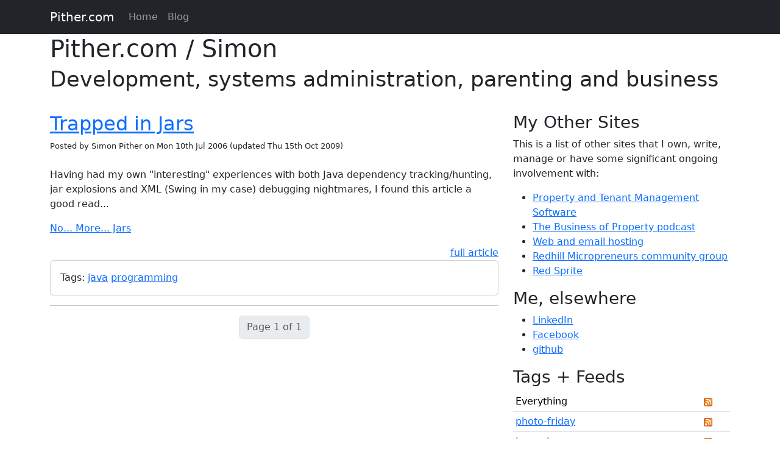

--- FILE ---
content_type: text/html; charset=utf-8
request_url: https://www.pither.com/simon/blog/?tag=programming
body_size: 4043
content:

<!DOCTYPE html>
<html lang="en">
  <head>
    <meta charset="utf-8">
    <meta http-equiv="X-UA-Compatible" content="IE=edge">
    <meta name="viewport" content="width=device-width, initial-scale=1">
    <title>Pither.com / Simon - Page 1</title>

    <link href="/static/css/bootstrap.min.css" rel="stylesheet">
    <link href="/static/css/project.css" rel="stylesheet">

    <meta name="google-site-verification" content="s8_yc3NfPv9LVadaR6BP6rNhA7iTEK2iZlNmuKbjwBo"/>

    <!-- HTML5 Shim IE8 support of HTML5 elements -->
    <!--[if lt IE 9]>
      <script src="https://oss.maxcdn.com/html5shiv/3.7.2/html5shiv.min.js"></script>
    <![endif]-->

    
  
    <link rel="alternate" type="application/rss+xml" title="RSS 2.0" href="/simon/blog/feed"/>
    <link rel="alternate" type="application/atom+xml" title="Atom 1.0" href="/simon/blog/atomfeed"/>

  <meta name="description" content="Simon Pither&#x27;s personal blog about life as a parent, business owner, landlord, systems administrator and developer."/>
  <meta name="keywords" content="parent grails django linux business landlord micropreneur property"/>

  </head>
  <body>
    
    <script>
      (function(i,s,o,g,r,a,m){i['GoogleAnalyticsObject']=r;i[r]=i[r]||function(){
      (i[r].q=i[r].q||[]).push(arguments)},i[r].l=1*new Date();a=s.createElement(o),
      m=s.getElementsByTagName(o)[0];a.async=1;a.src=g;m.parentNode.insertBefore(a,m)
      })(window,document,'script','//www.google-analytics.com/analytics.js','ga');

      ga('create', 'UA-24703693-1', 'auto');
      ga('send', 'pageview');

    </script>
    
    
<nav class="navbar navbar-expand-lg navbar-dark bg-dark fixed-top">
  <div class="container">
    <a class="navbar-brand" href="/">Pither.com</a>
    <button class="navbar-toggler" type="button" data-bs-toggle="collapse" data-bs-target="#navbarNav" aria-controls="navbarNav" aria-expanded="false" aria-label="Toggle navigation">
      <span class="navbar-toggler-icon"></span>
    </button>
    <div class="collapse navbar-collapse" id="navbarNav">
      <ul class="navbar-nav">
        <li class="nav-item"><a class="nav-link" href="/">Home</a></li>
        <li class="nav-item"><a class="nav-link" href="/simon/blog/">Blog</a></li>

      </ul>
    </div>
  </div>
</nav>

<div class="header-image">

  
    <div class="container">
      <h1>
         Pither.com / Simon<br />
         <small>Development, systems administration, parenting and business</small>
      </h1>
    </div>
  
</div>

<div class="container">
  <div class="row">
    <div class="col-md-8">
      
  
    <article class="h-entry">
      <h2 class="p-name"><a class="u-url" href="/simon/blog/2006/07/10/trapped-in-jars">Trapped in Jars</a></h2>
      <div class="article-meta">
  Posted
  
    by <span>Simon Pither</span>
  
  on <time datetime="2006-07-10T12:30:00+00:00">Mon 10th Jul 2006</time>
  
    (updated <time datetime="2009-10-15T15:52:12+00:00">Thu 15th Oct 2009</time>)
  
</div>

      <div class="p-summary">
        <p>Having had my own "interesting" experiences with both Java dependency tracking/hunting, jar explosions and XML (Swing in my case) debugging nightmares, I found this article a good read...</p>
<p><a href="http://nutrun.com/weblog/no-more-jars/">No... More... Jars</a></p>
      </div>
      <div class="clearfix">
        <a class="float-end" href="/simon/blog/2006/07/10/trapped-in-jars">full article</a>
      </div>
      <div class="card">
        <div class="card-body">
          Tags:
          
            <a href="/simon/blog/?tag=java">java</a>
          
            <a href="/simon/blog/?tag=programming">programming</a>
          
        </div>
      </div>
    </article>
    <hr class="clearfix" />
  

  <div class="row">
    <nav aria-label="Blog pagination" class="w-100">
      <ul class="pagination justify-content-center">
        

        <li class="page-item disabled">
          <span class="page-link">Page 1 of 1</span>
        </li>

        
      </ul>
    </nav>
  </div>

<script type="application/ld+json">
{
  "@context" : "http://schema.org",
  "@type" : "Person",
  "name" : "Simon Pither",
  "url" : "http://www.pither.com",
  "sameAs" : [ "https://twitter.com/ppanthe",
    "https://www.facebook.com/pither",
    "https://plus.google.com/109776134813560473463"]
}
</script>

    </div>
    <div class="col-md-4">
      
        <aside>
          <h3>My Other Sites</h3>
<p>This is a list of other sites that I own, write, manage or have some significant ongoing involvement with:</p>
<ul>
<li><a rel="nofollow" target="_blank" href="https://www.patma.co.uk/">Property and Tenant Management Software</a></li>
<li><a rel="nofollow" target="_blank" href="https://www.thebusinessofproperty.com/">The Business of Property podcast</a></li>
<li><a rel="nofollow" target="_blank" href="http://www.allsecuredomains.com/">Web and email hosting</a></li>
<li><a rel="nofollow" target="_blank" href="http://www.redhill-micropreneurs.uk/">Redhill Micropreneurs community group</a></li>
<li><a rel="nofollow" target="_blank" href="https://www.meetup.com/Red-Sprite/">Red Sprite</a></li>
</ul>
<h3>Me, elsewhere</h3>
<ul>
<li><a rel="nofollow" target="_blank" href="https://uk.linkedin.com/in/simonpither">LinkedIn</a></li>
<li><a rel="nofollow" target="_blank" href="https://www.facebook.com/pither">Facebook</a></li>
<li><a rel="nofollow" target="_blank" href="https://github.com/spither">github</a></li>
</ul>
        </aside>
        <aside>
          
<h3>Tags + Feeds</h3>
<div class="tag-list">
  <table class="table table-sm">
    <tr>
      <td>Everything</td>
      <td><a rel="tag" class="p-category" href="/simon/blog/feed"><img alt="" src="/static/images/rss-14.png" /></a></td>
    </tr>
    
      <tr>
        <td><a rel="tag" class="p-category" href="/simon/blog/?tag=photo-friday">photo-friday</a></td>
        <td><a rel="tag" class="p-category" href="/simon/blog/feed?tag=photo-friday"><img alt="" src="/static/images/rss-14.png" /></a></td>
      </tr>
    
      <tr>
        <td><a rel="tag" class="p-category" href="/simon/blog/?tag=journal">journal</a></td>
        <td><a rel="tag" class="p-category" href="/simon/blog/feed?tag=journal"><img alt="" src="/static/images/rss-14.png" /></a></td>
      </tr>
    
      <tr>
        <td><a rel="tag" class="p-category" href="/simon/blog/?tag=technology">technology</a></td>
        <td><a rel="tag" class="p-category" href="/simon/blog/feed?tag=technology"><img alt="" src="/static/images/rss-14.png" /></a></td>
      </tr>
    
      <tr>
        <td><a rel="tag" class="p-category" href="/simon/blog/?tag=edward">edward</a></td>
        <td><a rel="tag" class="p-category" href="/simon/blog/feed?tag=edward"><img alt="" src="/static/images/rss-14.png" /></a></td>
      </tr>
    
      <tr>
        <td><a rel="tag" class="p-category" href="/simon/blog/?tag=family">family</a></td>
        <td><a rel="tag" class="p-category" href="/simon/blog/feed?tag=family"><img alt="" src="/static/images/rss-14.png" /></a></td>
      </tr>
    
      <tr>
        <td><a rel="tag" class="p-category" href="/simon/blog/?tag=grails">grails</a></td>
        <td><a rel="tag" class="p-category" href="/simon/blog/feed?tag=grails"><img alt="" src="/static/images/rss-14.png" /></a></td>
      </tr>
    
      <tr>
        <td><a rel="tag" class="p-category" href="/simon/blog/?tag=work">work</a></td>
        <td><a rel="tag" class="p-category" href="/simon/blog/feed?tag=work"><img alt="" src="/static/images/rss-14.png" /></a></td>
      </tr>
    
      <tr>
        <td><a rel="tag" class="p-category" href="/simon/blog/?tag=linux">linux</a></td>
        <td><a rel="tag" class="p-category" href="/simon/blog/feed?tag=linux"><img alt="" src="/static/images/rss-14.png" /></a></td>
      </tr>
    
      <tr>
        <td><a rel="tag" class="p-category" href="/simon/blog/?tag=baby">baby</a></td>
        <td><a rel="tag" class="p-category" href="/simon/blog/feed?tag=baby"><img alt="" src="/static/images/rss-14.png" /></a></td>
      </tr>
    
      <tr>
        <td><a rel="tag" class="p-category" href="/simon/blog/?tag=business">business</a></td>
        <td><a rel="tag" class="p-category" href="/simon/blog/feed?tag=business"><img alt="" src="/static/images/rss-14.png" /></a></td>
      </tr>
    
      <tr>
        <td><a rel="tag" class="p-category" href="/simon/blog/?tag=supajam">supajam</a></td>
        <td><a rel="tag" class="p-category" href="/simon/blog/feed?tag=supajam"><img alt="" src="/static/images/rss-14.png" /></a></td>
      </tr>
    
      <tr>
        <td><a rel="tag" class="p-category" href="/simon/blog/?tag=email">email</a></td>
        <td><a rel="tag" class="p-category" href="/simon/blog/feed?tag=email"><img alt="" src="/static/images/rss-14.png" /></a></td>
      </tr>
    
      <tr>
        <td><a rel="tag" class="p-category" href="/simon/blog/?tag=liz">liz</a></td>
        <td><a rel="tag" class="p-category" href="/simon/blog/feed?tag=liz"><img alt="" src="/static/images/rss-14.png" /></a></td>
      </tr>
    
      <tr>
        <td><a rel="tag" class="p-category" href="/simon/blog/?tag=sophie">sophie</a></td>
        <td><a rel="tag" class="p-category" href="/simon/blog/feed?tag=sophie"><img alt="" src="/static/images/rss-14.png" /></a></td>
      </tr>
    
      <tr>
        <td><a rel="tag" class="p-category" href="/simon/blog/?tag=health">health</a></td>
        <td><a rel="tag" class="p-category" href="/simon/blog/feed?tag=health"><img alt="" src="/static/images/rss-14.png" /></a></td>
      </tr>
    
      <tr>
        <td><a rel="tag" class="p-category" href="/simon/blog/?tag=podcasts">podcasts</a></td>
        <td><a rel="tag" class="p-category" href="/simon/blog/feed?tag=podcasts"><img alt="" src="/static/images/rss-14.png" /></a></td>
      </tr>
    
      <tr>
        <td><a rel="tag" class="p-category" href="/simon/blog/?tag=car">car</a></td>
        <td><a rel="tag" class="p-category" href="/simon/blog/feed?tag=car"><img alt="" src="/static/images/rss-14.png" /></a></td>
      </tr>
    
      <tr>
        <td><a rel="tag" class="p-category" href="/simon/blog/?tag=ubuntu">ubuntu</a></td>
        <td><a rel="tag" class="p-category" href="/simon/blog/feed?tag=ubuntu"><img alt="" src="/static/images/rss-14.png" /></a></td>
      </tr>
    
      <tr>
        <td><a rel="tag" class="p-category" href="/simon/blog/?tag=redhill">redhill</a></td>
        <td><a rel="tag" class="p-category" href="/simon/blog/feed?tag=redhill"><img alt="" src="/static/images/rss-14.png" /></a></td>
      </tr>
    
      <tr>
        <td><a rel="tag" class="p-category" href="/simon/blog/?tag=property">property</a></td>
        <td><a rel="tag" class="p-category" href="/simon/blog/feed?tag=property"><img alt="" src="/static/images/rss-14.png" /></a></td>
      </tr>
    
      <tr>
        <td><a rel="tag" class="p-category" href="/simon/blog/?tag=django">django</a></td>
        <td><a rel="tag" class="p-category" href="/simon/blog/feed?tag=django"><img alt="" src="/static/images/rss-14.png" /></a></td>
      </tr>
    
      <tr>
        <td><a rel="tag" class="p-category" href="/simon/blog/?tag=kvm">kvm</a></td>
        <td><a rel="tag" class="p-category" href="/simon/blog/feed?tag=kvm"><img alt="" src="/static/images/rss-14.png" /></a></td>
      </tr>
    
      <tr>
        <td><a rel="tag" class="p-category" href="/simon/blog/?tag=flu">flu</a></td>
        <td><a rel="tag" class="p-category" href="/simon/blog/feed?tag=flu"><img alt="" src="/static/images/rss-14.png" /></a></td>
      </tr>
    
      <tr>
        <td><a rel="tag" class="p-category" href="/simon/blog/?tag=patma">patma</a></td>
        <td><a rel="tag" class="p-category" href="/simon/blog/feed?tag=patma"><img alt="" src="/static/images/rss-14.png" /></a></td>
      </tr>
    
      <tr>
        <td><a rel="tag" class="p-category" href="/simon/blog/?tag=groovy">groovy</a></td>
        <td><a rel="tag" class="p-category" href="/simon/blog/feed?tag=groovy"><img alt="" src="/static/images/rss-14.png" /></a></td>
      </tr>
    
      <tr>
        <td><a rel="tag" class="p-category" href="/simon/blog/?tag=sleep">sleep</a></td>
        <td><a rel="tag" class="p-category" href="/simon/blog/feed?tag=sleep"><img alt="" src="/static/images/rss-14.png" /></a></td>
      </tr>
    
      <tr>
        <td><a rel="tag" class="p-category" href="/simon/blog/?tag=review">review</a></td>
        <td><a rel="tag" class="p-category" href="/simon/blog/feed?tag=review"><img alt="" src="/static/images/rss-14.png" /></a></td>
      </tr>
    
      <tr>
        <td><a rel="tag" class="p-category" href="/simon/blog/?tag=smtp">smtp</a></td>
        <td><a rel="tag" class="p-category" href="/simon/blog/feed?tag=smtp"><img alt="" src="/static/images/rss-14.png" /></a></td>
      </tr>
    
      <tr>
        <td><a rel="tag" class="p-category" href="/simon/blog/?tag=debian">debian</a></td>
        <td><a rel="tag" class="p-category" href="/simon/blog/feed?tag=debian"><img alt="" src="/static/images/rss-14.png" /></a></td>
      </tr>
    
      <tr>
        <td><a rel="tag" class="p-category" href="/simon/blog/?tag=freelance">freelance</a></td>
        <td><a rel="tag" class="p-category" href="/simon/blog/feed?tag=freelance"><img alt="" src="/static/images/rss-14.png" /></a></td>
      </tr>
    
      <tr>
        <td><a rel="tag" class="p-category" href="/simon/blog/?tag=html">html</a></td>
        <td><a rel="tag" class="p-category" href="/simon/blog/feed?tag=html"><img alt="" src="/static/images/rss-14.png" /></a></td>
      </tr>
    
      <tr>
        <td><a rel="tag" class="p-category" href="/simon/blog/?tag=android">android</a></td>
        <td><a rel="tag" class="p-category" href="/simon/blog/feed?tag=android"><img alt="" src="/static/images/rss-14.png" /></a></td>
      </tr>
    
      <tr>
        <td><a rel="tag" class="p-category" href="/simon/blog/?tag=content">content</a></td>
        <td><a rel="tag" class="p-category" href="/simon/blog/feed?tag=content"><img alt="" src="/static/images/rss-14.png" /></a></td>
      </tr>
    
      <tr>
        <td><a rel="tag" class="p-category" href="/simon/blog/?tag=reviews">reviews</a></td>
        <td><a rel="tag" class="p-category" href="/simon/blog/feed?tag=reviews"><img alt="" src="/static/images/rss-14.png" /></a></td>
      </tr>
    
      <tr>
        <td><a rel="tag" class="p-category" href="/simon/blog/?tag=phone">phone</a></td>
        <td><a rel="tag" class="p-category" href="/simon/blog/feed?tag=phone"><img alt="" src="/static/images/rss-14.png" /></a></td>
      </tr>
    
      <tr>
        <td><a rel="tag" class="p-category" href="/simon/blog/?tag=event">event</a></td>
        <td><a rel="tag" class="p-category" href="/simon/blog/feed?tag=event"><img alt="" src="/static/images/rss-14.png" /></a></td>
      </tr>
    
      <tr>
        <td><a rel="tag" class="p-category" href="/simon/blog/?tag=sport">sport</a></td>
        <td><a rel="tag" class="p-category" href="/simon/blog/feed?tag=sport"><img alt="" src="/static/images/rss-14.png" /></a></td>
      </tr>
    
      <tr>
        <td><a rel="tag" class="p-category" href="/simon/blog/?tag=git">git</a></td>
        <td><a rel="tag" class="p-category" href="/simon/blog/feed?tag=git"><img alt="" src="/static/images/rss-14.png" /></a></td>
      </tr>
    
      <tr>
        <td><a rel="tag" class="p-category" href="/simon/blog/?tag=javascript">javascript</a></td>
        <td><a rel="tag" class="p-category" href="/simon/blog/feed?tag=javascript"><img alt="" src="/static/images/rss-14.png" /></a></td>
      </tr>
    
      <tr>
        <td><a rel="tag" class="p-category" href="/simon/blog/?tag=house">house</a></td>
        <td><a rel="tag" class="p-category" href="/simon/blog/feed?tag=house"><img alt="" src="/static/images/rss-14.png" /></a></td>
      </tr>
    
      <tr>
        <td><a rel="tag" class="p-category" href="/simon/blog/?tag=envelope-sender">envelope sender</a></td>
        <td><a rel="tag" class="p-category" href="/simon/blog/feed?tag=envelope-sender"><img alt="" src="/static/images/rss-14.png" /></a></td>
      </tr>
    
      <tr>
        <td><a rel="tag" class="p-category" href="/simon/blog/?tag=christmas">christmas</a></td>
        <td><a rel="tag" class="p-category" href="/simon/blog/feed?tag=christmas"><img alt="" src="/static/images/rss-14.png" /></a></td>
      </tr>
    
      <tr>
        <td><a rel="tag" class="p-category" href="/simon/blog/?tag=fib">fib</a></td>
        <td><a rel="tag" class="p-category" href="/simon/blog/feed?tag=fib"><img alt="" src="/static/images/rss-14.png" /></a></td>
      </tr>
    
      <tr>
        <td><a rel="tag" class="p-category" href="/simon/blog/?tag=thomas">thomas</a></td>
        <td><a rel="tag" class="p-category" href="/simon/blog/feed?tag=thomas"><img alt="" src="/static/images/rss-14.png" /></a></td>
      </tr>
    
      <tr>
        <td><a rel="tag" class="p-category" href="/simon/blog/?tag=prius">prius</a></td>
        <td><a rel="tag" class="p-category" href="/simon/blog/feed?tag=prius"><img alt="" src="/static/images/rss-14.png" /></a></td>
      </tr>
    
      <tr>
        <td><a rel="tag" class="p-category" href="/simon/blog/?tag=programming">programming</a></td>
        <td><a rel="tag" class="p-category" href="/simon/blog/feed?tag=programming"><img alt="" src="/static/images/rss-14.png" /></a></td>
      </tr>
    
      <tr>
        <td><a rel="tag" class="p-category" href="/simon/blog/?tag=rx8">rx8</a></td>
        <td><a rel="tag" class="p-category" href="/simon/blog/feed?tag=rx8"><img alt="" src="/static/images/rss-14.png" /></a></td>
      </tr>
    
      <tr>
        <td><a rel="tag" class="p-category" href="/simon/blog/?tag=sparkleshare">sparkleshare</a></td>
        <td><a rel="tag" class="p-category" href="/simon/blog/feed?tag=sparkleshare"><img alt="" src="/static/images/rss-14.png" /></a></td>
      </tr>
    
      <tr>
        <td><a rel="tag" class="p-category" href="/simon/blog/?tag=openvz">openvz</a></td>
        <td><a rel="tag" class="p-category" href="/simon/blog/feed?tag=openvz"><img alt="" src="/static/images/rss-14.png" /></a></td>
      </tr>
    
      <tr>
        <td><a rel="tag" class="p-category" href="/simon/blog/?tag=jive">jive</a></td>
        <td><a rel="tag" class="p-category" href="/simon/blog/feed?tag=jive"><img alt="" src="/static/images/rss-14.png" /></a></td>
      </tr>
    
      <tr>
        <td><a rel="tag" class="p-category" href="/simon/blog/?tag=news">news</a></td>
        <td><a rel="tag" class="p-category" href="/simon/blog/feed?tag=news"><img alt="" src="/static/images/rss-14.png" /></a></td>
      </tr>
    
      <tr>
        <td><a rel="tag" class="p-category" href="/simon/blog/?tag=database">database</a></td>
        <td><a rel="tag" class="p-category" href="/simon/blog/feed?tag=database"><img alt="" src="/static/images/rss-14.png" /></a></td>
      </tr>
    
      <tr>
        <td><a rel="tag" class="p-category" href="/simon/blog/?tag=ror">ror</a></td>
        <td><a rel="tag" class="p-category" href="/simon/blog/feed?tag=ror"><img alt="" src="/static/images/rss-14.png" /></a></td>
      </tr>
    
      <tr>
        <td><a rel="tag" class="p-category" href="/simon/blog/?tag=excel">excel</a></td>
        <td><a rel="tag" class="p-category" href="/simon/blog/feed?tag=excel"><img alt="" src="/static/images/rss-14.png" /></a></td>
      </tr>
    
      <tr>
        <td><a rel="tag" class="p-category" href="/simon/blog/?tag=asd">asd</a></td>
        <td><a rel="tag" class="p-category" href="/simon/blog/feed?tag=asd"><img alt="" src="/static/images/rss-14.png" /></a></td>
      </tr>
    
      <tr>
        <td><a rel="tag" class="p-category" href="/simon/blog/?tag=jasper">jasper</a></td>
        <td><a rel="tag" class="p-category" href="/simon/blog/feed?tag=jasper"><img alt="" src="/static/images/rss-14.png" /></a></td>
      </tr>
    
      <tr>
        <td><a rel="tag" class="p-category" href="/simon/blog/?tag=java">java</a></td>
        <td><a rel="tag" class="p-category" href="/simon/blog/feed?tag=java"><img alt="" src="/static/images/rss-14.png" /></a></td>
      </tr>
    
      <tr>
        <td><a rel="tag" class="p-category" href="/simon/blog/?tag=fabia">fabia</a></td>
        <td><a rel="tag" class="p-category" href="/simon/blog/feed?tag=fabia"><img alt="" src="/static/images/rss-14.png" /></a></td>
      </tr>
    
      <tr>
        <td><a rel="tag" class="p-category" href="/simon/blog/?tag=png">png</a></td>
        <td><a rel="tag" class="p-category" href="/simon/blog/feed?tag=png"><img alt="" src="/static/images/rss-14.png" /></a></td>
      </tr>
    
      <tr>
        <td><a rel="tag" class="p-category" href="/simon/blog/?tag=flowers">flowers</a></td>
        <td><a rel="tag" class="p-category" href="/simon/blog/feed?tag=flowers"><img alt="" src="/static/images/rss-14.png" /></a></td>
      </tr>
    
      <tr>
        <td><a rel="tag" class="p-category" href="/simon/blog/?tag=dance">dance</a></td>
        <td><a rel="tag" class="p-category" href="/simon/blog/feed?tag=dance"><img alt="" src="/static/images/rss-14.png" /></a></td>
      </tr>
    
      <tr>
        <td><a rel="tag" class="p-category" href="/simon/blog/?tag=travel">travel</a></td>
        <td><a rel="tag" class="p-category" href="/simon/blog/feed?tag=travel"><img alt="" src="/static/images/rss-14.png" /></a></td>
      </tr>
    
      <tr>
        <td><a rel="tag" class="p-category" href="/simon/blog/?tag=ruby">ruby</a></td>
        <td><a rel="tag" class="p-category" href="/simon/blog/feed?tag=ruby"><img alt="" src="/static/images/rss-14.png" /></a></td>
      </tr>
    
      <tr>
        <td><a rel="tag" class="p-category" href="/simon/blog/?tag=dependencies">dependencies</a></td>
        <td><a rel="tag" class="p-category" href="/simon/blog/feed?tag=dependencies"><img alt="" src="/static/images/rss-14.png" /></a></td>
      </tr>
    
      <tr>
        <td><a rel="tag" class="p-category" href="/simon/blog/?tag=reading">reading</a></td>
        <td><a rel="tag" class="p-category" href="/simon/blog/feed?tag=reading"><img alt="" src="/static/images/rss-14.png" /></a></td>
      </tr>
    
      <tr>
        <td><a rel="tag" class="p-category" href="/simon/blog/?tag=mobile">mobile</a></td>
        <td><a rel="tag" class="p-category" href="/simon/blog/feed?tag=mobile"><img alt="" src="/static/images/rss-14.png" /></a></td>
      </tr>
    
      <tr>
        <td><a rel="tag" class="p-category" href="/simon/blog/?tag=typo3">typo3</a></td>
        <td><a rel="tag" class="p-category" href="/simon/blog/feed?tag=typo3"><img alt="" src="/static/images/rss-14.png" /></a></td>
      </tr>
    
      <tr>
        <td><a rel="tag" class="p-category" href="/simon/blog/?tag=verp">verp</a></td>
        <td><a rel="tag" class="p-category" href="/simon/blog/feed?tag=verp"><img alt="" src="/static/images/rss-14.png" /></a></td>
      </tr>
    
      <tr>
        <td><a rel="tag" class="p-category" href="/simon/blog/?tag=python">python</a></td>
        <td><a rel="tag" class="p-category" href="/simon/blog/feed?tag=python"><img alt="" src="/static/images/rss-14.png" /></a></td>
      </tr>
    
      <tr>
        <td><a rel="tag" class="p-category" href="/simon/blog/?tag=contracting">contracting</a></td>
        <td><a rel="tag" class="p-category" href="/simon/blog/feed?tag=contracting"><img alt="" src="/static/images/rss-14.png" /></a></td>
      </tr>
    
      <tr>
        <td><a rel="tag" class="p-category" href="/simon/blog/?tag=skoda">skoda</a></td>
        <td><a rel="tag" class="p-category" href="/simon/blog/feed?tag=skoda"><img alt="" src="/static/images/rss-14.png" /></a></td>
      </tr>
    
      <tr>
        <td><a rel="tag" class="p-category" href="/simon/blog/?tag=graphics">graphics</a></td>
        <td><a rel="tag" class="p-category" href="/simon/blog/feed?tag=graphics"><img alt="" src="/static/images/rss-14.png" /></a></td>
      </tr>
    
      <tr>
        <td><a rel="tag" class="p-category" href="/simon/blog/?tag=photos">photos</a></td>
        <td><a rel="tag" class="p-category" href="/simon/blog/feed?tag=photos"><img alt="" src="/static/images/rss-14.png" /></a></td>
      </tr>
    
      <tr>
        <td><a rel="tag" class="p-category" href="/simon/blog/?tag=train">train</a></td>
        <td><a rel="tag" class="p-category" href="/simon/blog/feed?tag=train"><img alt="" src="/static/images/rss-14.png" /></a></td>
      </tr>
    
      <tr>
        <td><a rel="tag" class="p-category" href="/simon/blog/?tag=virtual">virtual</a></td>
        <td><a rel="tag" class="p-category" href="/simon/blog/feed?tag=virtual"><img alt="" src="/static/images/rss-14.png" /></a></td>
      </tr>
    
      <tr>
        <td><a rel="tag" class="p-category" href="/simon/blog/?tag=books">books</a></td>
        <td><a rel="tag" class="p-category" href="/simon/blog/feed?tag=books"><img alt="" src="/static/images/rss-14.png" /></a></td>
      </tr>
    
      <tr>
        <td><a rel="tag" class="p-category" href="/simon/blog/?tag=p990">p990</a></td>
        <td><a rel="tag" class="p-category" href="/simon/blog/feed?tag=p990"><img alt="" src="/static/images/rss-14.png" /></a></td>
      </tr>
    
      <tr>
        <td><a rel="tag" class="p-category" href="/simon/blog/?tag=swcms">swcms</a></td>
        <td><a rel="tag" class="p-category" href="/simon/blog/feed?tag=swcms"><img alt="" src="/static/images/rss-14.png" /></a></td>
      </tr>
    
      <tr>
        <td><a rel="tag" class="p-category" href="/simon/blog/?tag=xml">xml</a></td>
        <td><a rel="tag" class="p-category" href="/simon/blog/feed?tag=xml"><img alt="" src="/static/images/rss-14.png" /></a></td>
      </tr>
    
      <tr>
        <td><a rel="tag" class="p-category" href="/simon/blog/?tag=filesystems">filesystems</a></td>
        <td><a rel="tag" class="p-category" href="/simon/blog/feed?tag=filesystems"><img alt="" src="/static/images/rss-14.png" /></a></td>
      </tr>
    
      <tr>
        <td><a rel="tag" class="p-category" href="/simon/blog/?tag=toyota">toyota</a></td>
        <td><a rel="tag" class="p-category" href="/simon/blog/feed?tag=toyota"><img alt="" src="/static/images/rss-14.png" /></a></td>
      </tr>
    
      <tr>
        <td><a rel="tag" class="p-category" href="/simon/blog/?tag=home">home</a></td>
        <td><a rel="tag" class="p-category" href="/simon/blog/feed?tag=home"><img alt="" src="/static/images/rss-14.png" /></a></td>
      </tr>
    
      <tr>
        <td><a rel="tag" class="p-category" href="/simon/blog/?tag=zipped-resources">zipped-resources</a></td>
        <td><a rel="tag" class="p-category" href="/simon/blog/feed?tag=zipped-resources"><img alt="" src="/static/images/rss-14.png" /></a></td>
      </tr>
    
      <tr>
        <td><a rel="tag" class="p-category" href="/simon/blog/?tag=spring">spring</a></td>
        <td><a rel="tag" class="p-category" href="/simon/blog/feed?tag=spring"><img alt="" src="/static/images/rss-14.png" /></a></td>
      </tr>
    
      <tr>
        <td><a rel="tag" class="p-category" href="/simon/blog/?tag=documents">documents</a></td>
        <td><a rel="tag" class="p-category" href="/simon/blog/feed?tag=documents"><img alt="" src="/static/images/rss-14.png" /></a></td>
      </tr>
    
      <tr>
        <td><a rel="tag" class="p-category" href="/simon/blog/?tag=ext3">ext3</a></td>
        <td><a rel="tag" class="p-category" href="/simon/blog/feed?tag=ext3"><img alt="" src="/static/images/rss-14.png" /></a></td>
      </tr>
    
      <tr>
        <td><a rel="tag" class="p-category" href="/simon/blog/?tag=lvs">lvs</a></td>
        <td><a rel="tag" class="p-category" href="/simon/blog/feed?tag=lvs"><img alt="" src="/static/images/rss-14.png" /></a></td>
      </tr>
    
      <tr>
        <td><a rel="tag" class="p-category" href="/simon/blog/?tag=css">css</a></td>
        <td><a rel="tag" class="p-category" href="/simon/blog/feed?tag=css"><img alt="" src="/static/images/rss-14.png" /></a></td>
      </tr>
    
      <tr>
        <td><a rel="tag" class="p-category" href="/simon/blog/?tag=landlord">landlord</a></td>
        <td><a rel="tag" class="p-category" href="/simon/blog/feed?tag=landlord"><img alt="" src="/static/images/rss-14.png" /></a></td>
      </tr>
    
      <tr>
        <td><a rel="tag" class="p-category" href="/simon/blog/?tag=diy">diy</a></td>
        <td><a rel="tag" class="p-category" href="/simon/blog/feed?tag=diy"><img alt="" src="/static/images/rss-14.png" /></a></td>
      </tr>
    
      <tr>
        <td><a rel="tag" class="p-category" href="/simon/blog/?tag=1.1.1">1.1.1</a></td>
        <td><a rel="tag" class="p-category" href="/simon/blog/feed?tag=1.1.1"><img alt="" src="/static/images/rss-14.png" /></a></td>
      </tr>
    
      <tr>
        <td><a rel="tag" class="p-category" href="/simon/blog/?tag=resources">resources</a></td>
        <td><a rel="tag" class="p-category" href="/simon/blog/feed?tag=resources"><img alt="" src="/static/images/rss-14.png" /></a></td>
      </tr>
    
      <tr>
        <td><a rel="tag" class="p-category" href="/simon/blog/?tag=talks">talks</a></td>
        <td><a rel="tag" class="p-category" href="/simon/blog/feed?tag=talks"><img alt="" src="/static/images/rss-14.png" /></a></td>
      </tr>
    
      <tr>
        <td><a rel="tag" class="p-category" href="/simon/blog/?tag=bash">bash</a></td>
        <td><a rel="tag" class="p-category" href="/simon/blog/feed?tag=bash"><img alt="" src="/static/images/rss-14.png" /></a></td>
      </tr>
    
      <tr>
        <td><a rel="tag" class="p-category" href="/simon/blog/?tag=lvm">lvm</a></td>
        <td><a rel="tag" class="p-category" href="/simon/blog/feed?tag=lvm"><img alt="" src="/static/images/rss-14.png" /></a></td>
      </tr>
    
      <tr>
        <td><a rel="tag" class="p-category" href="/simon/blog/?tag=chef">chef</a></td>
        <td><a rel="tag" class="p-category" href="/simon/blog/feed?tag=chef"><img alt="" src="/static/images/rss-14.png" /></a></td>
      </tr>
    
      <tr>
        <td><a rel="tag" class="p-category" href="/simon/blog/?tag=snow">snow</a></td>
        <td><a rel="tag" class="p-category" href="/simon/blog/feed?tag=snow"><img alt="" src="/static/images/rss-14.png" /></a></td>
      </tr>
    
      <tr>
        <td><a rel="tag" class="p-category" href="/simon/blog/?tag=rsnapshot">rsnapshot</a></td>
        <td><a rel="tag" class="p-category" href="/simon/blog/feed?tag=rsnapshot"><img alt="" src="/static/images/rss-14.png" /></a></td>
      </tr>
    
      <tr>
        <td><a rel="tag" class="p-category" href="/simon/blog/?tag=upgrade">upgrade</a></td>
        <td><a rel="tag" class="p-category" href="/simon/blog/feed?tag=upgrade"><img alt="" src="/static/images/rss-14.png" /></a></td>
      </tr>
    
      <tr>
        <td><a rel="tag" class="p-category" href="/simon/blog/?tag=barcode">barcode</a></td>
        <td><a rel="tag" class="p-category" href="/simon/blog/feed?tag=barcode"><img alt="" src="/static/images/rss-14.png" /></a></td>
      </tr>
    
      <tr>
        <td><a rel="tag" class="p-category" href="/simon/blog/?tag=theatre">theatre</a></td>
        <td><a rel="tag" class="p-category" href="/simon/blog/feed?tag=theatre"><img alt="" src="/static/images/rss-14.png" /></a></td>
      </tr>
    
      <tr>
        <td><a rel="tag" class="p-category" href="/simon/blog/?tag=development">development</a></td>
        <td><a rel="tag" class="p-category" href="/simon/blog/feed?tag=development"><img alt="" src="/static/images/rss-14.png" /></a></td>
      </tr>
    
      <tr>
        <td><a rel="tag" class="p-category" href="/simon/blog/?tag=scan">scan</a></td>
        <td><a rel="tag" class="p-category" href="/simon/blog/feed?tag=scan"><img alt="" src="/static/images/rss-14.png" /></a></td>
      </tr>
    
      <tr>
        <td><a rel="tag" class="p-category" href="/simon/blog/?tag=resize">resize</a></td>
        <td><a rel="tag" class="p-category" href="/simon/blog/feed?tag=resize"><img alt="" src="/static/images/rss-14.png" /></a></td>
      </tr>
    
      <tr>
        <td><a rel="tag" class="p-category" href="/simon/blog/?tag=hmrc-tax">hmrc tax</a></td>
        <td><a rel="tag" class="p-category" href="/simon/blog/feed?tag=hmrc-tax"><img alt="" src="/static/images/rss-14.png" /></a></td>
      </tr>
    
      <tr>
        <td><a rel="tag" class="p-category" href="/simon/blog/?tag=sysadmin">sysadmin</a></td>
        <td><a rel="tag" class="p-category" href="/simon/blog/feed?tag=sysadmin"><img alt="" src="/static/images/rss-14.png" /></a></td>
      </tr>
    
      <tr>
        <td><a rel="tag" class="p-category" href="/simon/blog/?tag=lenny">lenny</a></td>
        <td><a rel="tag" class="p-category" href="/simon/blog/feed?tag=lenny"><img alt="" src="/static/images/rss-14.png" /></a></td>
      </tr>
    
      <tr>
        <td><a rel="tag" class="p-category" href="/simon/blog/?tag=restaurant">restaurant</a></td>
        <td><a rel="tag" class="p-category" href="/simon/blog/feed?tag=restaurant"><img alt="" src="/static/images/rss-14.png" /></a></td>
      </tr>
    
      <tr>
        <td><a rel="tag" class="p-category" href="/simon/blog/?tag=regex">regex</a></td>
        <td><a rel="tag" class="p-category" href="/simon/blog/feed?tag=regex"><img alt="" src="/static/images/rss-14.png" /></a></td>
      </tr>
    
      <tr>
        <td><a rel="tag" class="p-category" href="/simon/blog/?tag=maven">maven</a></td>
        <td><a rel="tag" class="p-category" href="/simon/blog/feed?tag=maven"><img alt="" src="/static/images/rss-14.png" /></a></td>
      </tr>
    
      <tr>
        <td><a rel="tag" class="p-category" href="/simon/blog/?tag=reports">reports</a></td>
        <td><a rel="tag" class="p-category" href="/simon/blog/feed?tag=reports"><img alt="" src="/static/images/rss-14.png" /></a></td>
      </tr>
    
  </table>
</div>

        </aside>
      
    </div>
  </div>
</div>


    
      <script src="/static/js/bootstrap.min.js"></script>
    
  </body>
</html>


--- FILE ---
content_type: text/css
request_url: https://www.pither.com/static/css/project.css
body_size: 213
content:
body {
    margin-top: 56px; /* Bootstrap 5 fixed navbar height */
}

.header-image {
    margin-bottom: 2em;
}

.tags-panel {
    margin-top: 3em;
}

.comment-display, .comment-add {
    margin-top: 4em;
}

article img {
    max-width: 100%;
    height: auto;
}

.article-meta {
    font-size: 0.8em;
    font-weight: lighter;
    margin-bottom: 2em;
}


--- FILE ---
content_type: text/plain
request_url: https://www.google-analytics.com/j/collect?v=1&_v=j102&a=1716282651&t=pageview&_s=1&dl=https%3A%2F%2Fwww.pither.com%2Fsimon%2Fblog%2F%3Ftag%3Dprogramming&ul=en-us%40posix&dt=Pither.com%20%2F%20Simon%20-%20Page%201&sr=1280x720&vp=1280x720&_u=IEBAAEABAAAAACAAI~&jid=881174068&gjid=738548989&cid=679732633.1768883023&tid=UA-24703693-1&_gid=1087931650.1768883023&_r=1&_slc=1&z=993277444
body_size: -450
content:
2,cG-TXR7EEVSLM